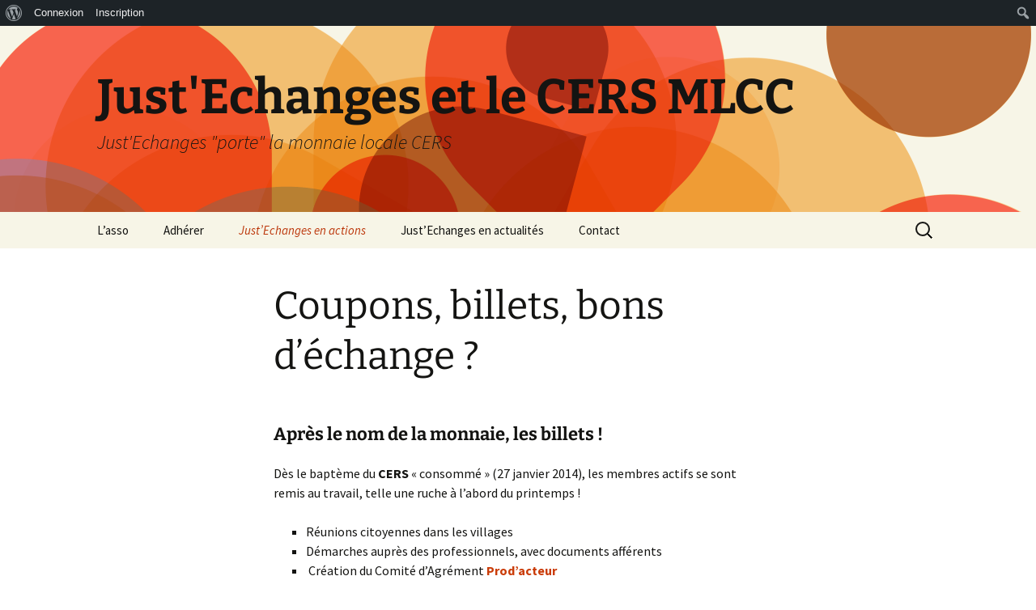

--- FILE ---
content_type: text/html; charset=UTF-8
request_url: https://justechanges11.monnaielocale.org/billets-cers/
body_size: 10562
content:
<!DOCTYPE html>
<html lang="fr-FR">
<head>
	<meta charset="UTF-8">
	<meta name="viewport" content="width=device-width, initial-scale=1.0">
	<title>Les billets de la monnaie locale CERS</title>
	<link rel="profile" href="https://gmpg.org/xfn/11">
	<link rel="pingback" href="https://justechanges11.monnaielocale.org/xmlrpc.php">
	<meta name='robots' content='index, follow, max-image-preview:large, max-snippet:-1, max-video-preview:-1' />

	<!-- This site is optimized with the Yoast SEO plugin v26.7 - https://yoast.com/wordpress/plugins/seo/ -->
	<meta name="description" content="Dès le baptème du CERS consommé en 2014, mise en chantier des billets de la monnaie locale, qui se nommeront &quot;bons d&#039;échange en CERS&quot;" class="yoast-seo-meta-tag" />
	<link rel="canonical" href="https://justechanges11.monnaielocale.org/billets-cers/" class="yoast-seo-meta-tag" />
	<meta property="og:locale" content="fr_FR" class="yoast-seo-meta-tag" />
	<meta property="og:type" content="article" class="yoast-seo-meta-tag" />
	<meta property="og:title" content="Les billets de la monnaie locale CERS" class="yoast-seo-meta-tag" />
	<meta property="og:description" content="Dès le baptème du CERS consommé en 2014, mise en chantier des billets de la monnaie locale, qui se nommeront &quot;bons d&#039;échange en CERS&quot;" class="yoast-seo-meta-tag" />
	<meta property="og:url" content="https://justechanges11.monnaielocale.org/billets-cers/" class="yoast-seo-meta-tag" />
	<meta property="og:site_name" content="Just&#039;Echanges et le CERS MLCC" class="yoast-seo-meta-tag" />
	<meta property="article:modified_time" content="2025-07-29T14:56:15+00:00" class="yoast-seo-meta-tag" />
	<meta property="og:image" content="https://justechanges11.monnaielocale.org/wp-content/uploads/sites/2/2016/04/1cers-recto-150x150.png" class="yoast-seo-meta-tag" />
	<meta name="twitter:label1" content="Durée de lecture estimée" class="yoast-seo-meta-tag" />
	<meta name="twitter:data1" content="2 minutes" class="yoast-seo-meta-tag" />
	<script type="application/ld+json" class="yoast-schema-graph">{"@context":"https://schema.org","@graph":[{"@type":"WebPage","@id":"https://justechanges11.monnaielocale.org/billets-cers/","url":"https://justechanges11.monnaielocale.org/billets-cers/","name":"Les billets de la monnaie locale CERS","isPartOf":{"@id":"https://justechanges11.monnaielocale.org/#website"},"datePublished":"2016-04-28T17:37:37+00:00","dateModified":"2025-07-29T14:56:15+00:00","description":"Dès le baptème du CERS consommé en 2014, mise en chantier des billets de la monnaie locale, qui se nommeront \"bons d'échange en CERS\"","inLanguage":"fr-FR","potentialAction":[{"@type":"ReadAction","target":["https://justechanges11.monnaielocale.org/billets-cers/"]}]},{"@type":"WebSite","@id":"https://justechanges11.monnaielocale.org/#website","url":"https://justechanges11.monnaielocale.org/","name":"Just&#039;Echanges et le CERS MLCC","description":"Just&#039;Echanges &quot;porte&quot; la monnaie locale CERS","potentialAction":[{"@type":"SearchAction","target":{"@type":"EntryPoint","urlTemplate":"https://justechanges11.monnaielocale.org/?s={search_term_string}"},"query-input":{"@type":"PropertyValueSpecification","valueRequired":true,"valueName":"search_term_string"}}],"inLanguage":"fr-FR"}]}</script>
	<!-- / Yoast SEO plugin. -->


<link rel="alternate" type="application/rss+xml" title="Just&#039;Echanges et le CERS MLCC &raquo; Flux" href="https://justechanges11.monnaielocale.org/feed/" />
<link rel="alternate" type="application/rss+xml" title="Just&#039;Echanges et le CERS MLCC &raquo; Flux des commentaires" href="https://justechanges11.monnaielocale.org/comments/feed/" />
<link rel="alternate" title="oEmbed (JSON)" type="application/json+oembed" href="https://justechanges11.monnaielocale.org/wp-json/oembed/1.0/embed?url=https%3A%2F%2Fjustechanges11.monnaielocale.org%2Fbillets-cers%2F" />
<link rel="alternate" title="oEmbed (XML)" type="text/xml+oembed" href="https://justechanges11.monnaielocale.org/wp-json/oembed/1.0/embed?url=https%3A%2F%2Fjustechanges11.monnaielocale.org%2Fbillets-cers%2F&#038;format=xml" />
<style id='wp-img-auto-sizes-contain-inline-css'>
img:is([sizes=auto i],[sizes^="auto," i]){contain-intrinsic-size:3000px 1500px}
/*# sourceURL=wp-img-auto-sizes-contain-inline-css */
</style>
<link rel='stylesheet' id='dashicons-css' href='https://justechanges11.monnaielocale.org/wp-includes/css/dashicons.min.css?ver=6.9' media='all' />
<link rel='stylesheet' id='admin-bar-css' href='https://justechanges11.monnaielocale.org/wp-includes/css/admin-bar.min.css?ver=6.9' media='all' />
<style id='admin-bar-inline-css'>

		@media screen { html { margin-top: 32px !important; } }
		@media screen and ( max-width: 782px ) { html { margin-top: 46px !important; } }
	
@media print { #wpadminbar { display:none; } }
/*# sourceURL=admin-bar-inline-css */
</style>
<style id='wp-emoji-styles-inline-css'>

	img.wp-smiley, img.emoji {
		display: inline !important;
		border: none !important;
		box-shadow: none !important;
		height: 1em !important;
		width: 1em !important;
		margin: 0 0.07em !important;
		vertical-align: -0.1em !important;
		background: none !important;
		padding: 0 !important;
	}
/*# sourceURL=wp-emoji-styles-inline-css */
</style>
<style id='wp-block-library-inline-css'>
:root{--wp-block-synced-color:#7a00df;--wp-block-synced-color--rgb:122,0,223;--wp-bound-block-color:var(--wp-block-synced-color);--wp-editor-canvas-background:#ddd;--wp-admin-theme-color:#007cba;--wp-admin-theme-color--rgb:0,124,186;--wp-admin-theme-color-darker-10:#006ba1;--wp-admin-theme-color-darker-10--rgb:0,107,160.5;--wp-admin-theme-color-darker-20:#005a87;--wp-admin-theme-color-darker-20--rgb:0,90,135;--wp-admin-border-width-focus:2px}@media (min-resolution:192dpi){:root{--wp-admin-border-width-focus:1.5px}}.wp-element-button{cursor:pointer}:root .has-very-light-gray-background-color{background-color:#eee}:root .has-very-dark-gray-background-color{background-color:#313131}:root .has-very-light-gray-color{color:#eee}:root .has-very-dark-gray-color{color:#313131}:root .has-vivid-green-cyan-to-vivid-cyan-blue-gradient-background{background:linear-gradient(135deg,#00d084,#0693e3)}:root .has-purple-crush-gradient-background{background:linear-gradient(135deg,#34e2e4,#4721fb 50%,#ab1dfe)}:root .has-hazy-dawn-gradient-background{background:linear-gradient(135deg,#faaca8,#dad0ec)}:root .has-subdued-olive-gradient-background{background:linear-gradient(135deg,#fafae1,#67a671)}:root .has-atomic-cream-gradient-background{background:linear-gradient(135deg,#fdd79a,#004a59)}:root .has-nightshade-gradient-background{background:linear-gradient(135deg,#330968,#31cdcf)}:root .has-midnight-gradient-background{background:linear-gradient(135deg,#020381,#2874fc)}:root{--wp--preset--font-size--normal:16px;--wp--preset--font-size--huge:42px}.has-regular-font-size{font-size:1em}.has-larger-font-size{font-size:2.625em}.has-normal-font-size{font-size:var(--wp--preset--font-size--normal)}.has-huge-font-size{font-size:var(--wp--preset--font-size--huge)}.has-text-align-center{text-align:center}.has-text-align-left{text-align:left}.has-text-align-right{text-align:right}.has-fit-text{white-space:nowrap!important}#end-resizable-editor-section{display:none}.aligncenter{clear:both}.items-justified-left{justify-content:flex-start}.items-justified-center{justify-content:center}.items-justified-right{justify-content:flex-end}.items-justified-space-between{justify-content:space-between}.screen-reader-text{border:0;clip-path:inset(50%);height:1px;margin:-1px;overflow:hidden;padding:0;position:absolute;width:1px;word-wrap:normal!important}.screen-reader-text:focus{background-color:#ddd;clip-path:none;color:#444;display:block;font-size:1em;height:auto;left:5px;line-height:normal;padding:15px 23px 14px;text-decoration:none;top:5px;width:auto;z-index:100000}html :where(.has-border-color){border-style:solid}html :where([style*=border-top-color]){border-top-style:solid}html :where([style*=border-right-color]){border-right-style:solid}html :where([style*=border-bottom-color]){border-bottom-style:solid}html :where([style*=border-left-color]){border-left-style:solid}html :where([style*=border-width]){border-style:solid}html :where([style*=border-top-width]){border-top-style:solid}html :where([style*=border-right-width]){border-right-style:solid}html :where([style*=border-bottom-width]){border-bottom-style:solid}html :where([style*=border-left-width]){border-left-style:solid}html :where(img[class*=wp-image-]){height:auto;max-width:100%}:where(figure){margin:0 0 1em}html :where(.is-position-sticky){--wp-admin--admin-bar--position-offset:var(--wp-admin--admin-bar--height,0px)}@media screen and (max-width:600px){html :where(.is-position-sticky){--wp-admin--admin-bar--position-offset:0px}}

/*# sourceURL=wp-block-library-inline-css */
</style><style id='global-styles-inline-css'>
:root{--wp--preset--aspect-ratio--square: 1;--wp--preset--aspect-ratio--4-3: 4/3;--wp--preset--aspect-ratio--3-4: 3/4;--wp--preset--aspect-ratio--3-2: 3/2;--wp--preset--aspect-ratio--2-3: 2/3;--wp--preset--aspect-ratio--16-9: 16/9;--wp--preset--aspect-ratio--9-16: 9/16;--wp--preset--color--black: #000000;--wp--preset--color--cyan-bluish-gray: #abb8c3;--wp--preset--color--white: #fff;--wp--preset--color--pale-pink: #f78da7;--wp--preset--color--vivid-red: #cf2e2e;--wp--preset--color--luminous-vivid-orange: #ff6900;--wp--preset--color--luminous-vivid-amber: #fcb900;--wp--preset--color--light-green-cyan: #7bdcb5;--wp--preset--color--vivid-green-cyan: #00d084;--wp--preset--color--pale-cyan-blue: #8ed1fc;--wp--preset--color--vivid-cyan-blue: #0693e3;--wp--preset--color--vivid-purple: #9b51e0;--wp--preset--color--dark-gray: #141412;--wp--preset--color--red: #bc360a;--wp--preset--color--medium-orange: #db572f;--wp--preset--color--light-orange: #ea9629;--wp--preset--color--yellow: #fbca3c;--wp--preset--color--dark-brown: #220e10;--wp--preset--color--medium-brown: #722d19;--wp--preset--color--light-brown: #eadaa6;--wp--preset--color--beige: #e8e5ce;--wp--preset--color--off-white: #f7f5e7;--wp--preset--gradient--vivid-cyan-blue-to-vivid-purple: linear-gradient(135deg,rgb(6,147,227) 0%,rgb(155,81,224) 100%);--wp--preset--gradient--light-green-cyan-to-vivid-green-cyan: linear-gradient(135deg,rgb(122,220,180) 0%,rgb(0,208,130) 100%);--wp--preset--gradient--luminous-vivid-amber-to-luminous-vivid-orange: linear-gradient(135deg,rgb(252,185,0) 0%,rgb(255,105,0) 100%);--wp--preset--gradient--luminous-vivid-orange-to-vivid-red: linear-gradient(135deg,rgb(255,105,0) 0%,rgb(207,46,46) 100%);--wp--preset--gradient--very-light-gray-to-cyan-bluish-gray: linear-gradient(135deg,rgb(238,238,238) 0%,rgb(169,184,195) 100%);--wp--preset--gradient--cool-to-warm-spectrum: linear-gradient(135deg,rgb(74,234,220) 0%,rgb(151,120,209) 20%,rgb(207,42,186) 40%,rgb(238,44,130) 60%,rgb(251,105,98) 80%,rgb(254,248,76) 100%);--wp--preset--gradient--blush-light-purple: linear-gradient(135deg,rgb(255,206,236) 0%,rgb(152,150,240) 100%);--wp--preset--gradient--blush-bordeaux: linear-gradient(135deg,rgb(254,205,165) 0%,rgb(254,45,45) 50%,rgb(107,0,62) 100%);--wp--preset--gradient--luminous-dusk: linear-gradient(135deg,rgb(255,203,112) 0%,rgb(199,81,192) 50%,rgb(65,88,208) 100%);--wp--preset--gradient--pale-ocean: linear-gradient(135deg,rgb(255,245,203) 0%,rgb(182,227,212) 50%,rgb(51,167,181) 100%);--wp--preset--gradient--electric-grass: linear-gradient(135deg,rgb(202,248,128) 0%,rgb(113,206,126) 100%);--wp--preset--gradient--midnight: linear-gradient(135deg,rgb(2,3,129) 0%,rgb(40,116,252) 100%);--wp--preset--gradient--autumn-brown: linear-gradient(135deg, rgba(226,45,15,1) 0%, rgba(158,25,13,1) 100%);--wp--preset--gradient--sunset-yellow: linear-gradient(135deg, rgba(233,139,41,1) 0%, rgba(238,179,95,1) 100%);--wp--preset--gradient--light-sky: linear-gradient(135deg,rgba(228,228,228,1.0) 0%,rgba(208,225,252,1.0) 100%);--wp--preset--gradient--dark-sky: linear-gradient(135deg,rgba(0,0,0,1.0) 0%,rgba(56,61,69,1.0) 100%);--wp--preset--font-size--small: 13px;--wp--preset--font-size--medium: 20px;--wp--preset--font-size--large: 36px;--wp--preset--font-size--x-large: 42px;--wp--preset--spacing--20: 0.44rem;--wp--preset--spacing--30: 0.67rem;--wp--preset--spacing--40: 1rem;--wp--preset--spacing--50: 1.5rem;--wp--preset--spacing--60: 2.25rem;--wp--preset--spacing--70: 3.38rem;--wp--preset--spacing--80: 5.06rem;--wp--preset--shadow--natural: 6px 6px 9px rgba(0, 0, 0, 0.2);--wp--preset--shadow--deep: 12px 12px 50px rgba(0, 0, 0, 0.4);--wp--preset--shadow--sharp: 6px 6px 0px rgba(0, 0, 0, 0.2);--wp--preset--shadow--outlined: 6px 6px 0px -3px rgb(255, 255, 255), 6px 6px rgb(0, 0, 0);--wp--preset--shadow--crisp: 6px 6px 0px rgb(0, 0, 0);}:where(.is-layout-flex){gap: 0.5em;}:where(.is-layout-grid){gap: 0.5em;}body .is-layout-flex{display: flex;}.is-layout-flex{flex-wrap: wrap;align-items: center;}.is-layout-flex > :is(*, div){margin: 0;}body .is-layout-grid{display: grid;}.is-layout-grid > :is(*, div){margin: 0;}:where(.wp-block-columns.is-layout-flex){gap: 2em;}:where(.wp-block-columns.is-layout-grid){gap: 2em;}:where(.wp-block-post-template.is-layout-flex){gap: 1.25em;}:where(.wp-block-post-template.is-layout-grid){gap: 1.25em;}.has-black-color{color: var(--wp--preset--color--black) !important;}.has-cyan-bluish-gray-color{color: var(--wp--preset--color--cyan-bluish-gray) !important;}.has-white-color{color: var(--wp--preset--color--white) !important;}.has-pale-pink-color{color: var(--wp--preset--color--pale-pink) !important;}.has-vivid-red-color{color: var(--wp--preset--color--vivid-red) !important;}.has-luminous-vivid-orange-color{color: var(--wp--preset--color--luminous-vivid-orange) !important;}.has-luminous-vivid-amber-color{color: var(--wp--preset--color--luminous-vivid-amber) !important;}.has-light-green-cyan-color{color: var(--wp--preset--color--light-green-cyan) !important;}.has-vivid-green-cyan-color{color: var(--wp--preset--color--vivid-green-cyan) !important;}.has-pale-cyan-blue-color{color: var(--wp--preset--color--pale-cyan-blue) !important;}.has-vivid-cyan-blue-color{color: var(--wp--preset--color--vivid-cyan-blue) !important;}.has-vivid-purple-color{color: var(--wp--preset--color--vivid-purple) !important;}.has-black-background-color{background-color: var(--wp--preset--color--black) !important;}.has-cyan-bluish-gray-background-color{background-color: var(--wp--preset--color--cyan-bluish-gray) !important;}.has-white-background-color{background-color: var(--wp--preset--color--white) !important;}.has-pale-pink-background-color{background-color: var(--wp--preset--color--pale-pink) !important;}.has-vivid-red-background-color{background-color: var(--wp--preset--color--vivid-red) !important;}.has-luminous-vivid-orange-background-color{background-color: var(--wp--preset--color--luminous-vivid-orange) !important;}.has-luminous-vivid-amber-background-color{background-color: var(--wp--preset--color--luminous-vivid-amber) !important;}.has-light-green-cyan-background-color{background-color: var(--wp--preset--color--light-green-cyan) !important;}.has-vivid-green-cyan-background-color{background-color: var(--wp--preset--color--vivid-green-cyan) !important;}.has-pale-cyan-blue-background-color{background-color: var(--wp--preset--color--pale-cyan-blue) !important;}.has-vivid-cyan-blue-background-color{background-color: var(--wp--preset--color--vivid-cyan-blue) !important;}.has-vivid-purple-background-color{background-color: var(--wp--preset--color--vivid-purple) !important;}.has-black-border-color{border-color: var(--wp--preset--color--black) !important;}.has-cyan-bluish-gray-border-color{border-color: var(--wp--preset--color--cyan-bluish-gray) !important;}.has-white-border-color{border-color: var(--wp--preset--color--white) !important;}.has-pale-pink-border-color{border-color: var(--wp--preset--color--pale-pink) !important;}.has-vivid-red-border-color{border-color: var(--wp--preset--color--vivid-red) !important;}.has-luminous-vivid-orange-border-color{border-color: var(--wp--preset--color--luminous-vivid-orange) !important;}.has-luminous-vivid-amber-border-color{border-color: var(--wp--preset--color--luminous-vivid-amber) !important;}.has-light-green-cyan-border-color{border-color: var(--wp--preset--color--light-green-cyan) !important;}.has-vivid-green-cyan-border-color{border-color: var(--wp--preset--color--vivid-green-cyan) !important;}.has-pale-cyan-blue-border-color{border-color: var(--wp--preset--color--pale-cyan-blue) !important;}.has-vivid-cyan-blue-border-color{border-color: var(--wp--preset--color--vivid-cyan-blue) !important;}.has-vivid-purple-border-color{border-color: var(--wp--preset--color--vivid-purple) !important;}.has-vivid-cyan-blue-to-vivid-purple-gradient-background{background: var(--wp--preset--gradient--vivid-cyan-blue-to-vivid-purple) !important;}.has-light-green-cyan-to-vivid-green-cyan-gradient-background{background: var(--wp--preset--gradient--light-green-cyan-to-vivid-green-cyan) !important;}.has-luminous-vivid-amber-to-luminous-vivid-orange-gradient-background{background: var(--wp--preset--gradient--luminous-vivid-amber-to-luminous-vivid-orange) !important;}.has-luminous-vivid-orange-to-vivid-red-gradient-background{background: var(--wp--preset--gradient--luminous-vivid-orange-to-vivid-red) !important;}.has-very-light-gray-to-cyan-bluish-gray-gradient-background{background: var(--wp--preset--gradient--very-light-gray-to-cyan-bluish-gray) !important;}.has-cool-to-warm-spectrum-gradient-background{background: var(--wp--preset--gradient--cool-to-warm-spectrum) !important;}.has-blush-light-purple-gradient-background{background: var(--wp--preset--gradient--blush-light-purple) !important;}.has-blush-bordeaux-gradient-background{background: var(--wp--preset--gradient--blush-bordeaux) !important;}.has-luminous-dusk-gradient-background{background: var(--wp--preset--gradient--luminous-dusk) !important;}.has-pale-ocean-gradient-background{background: var(--wp--preset--gradient--pale-ocean) !important;}.has-electric-grass-gradient-background{background: var(--wp--preset--gradient--electric-grass) !important;}.has-midnight-gradient-background{background: var(--wp--preset--gradient--midnight) !important;}.has-small-font-size{font-size: var(--wp--preset--font-size--small) !important;}.has-medium-font-size{font-size: var(--wp--preset--font-size--medium) !important;}.has-large-font-size{font-size: var(--wp--preset--font-size--large) !important;}.has-x-large-font-size{font-size: var(--wp--preset--font-size--x-large) !important;}
/*# sourceURL=global-styles-inline-css */
</style>

<style id='classic-theme-styles-inline-css'>
/*! This file is auto-generated */
.wp-block-button__link{color:#fff;background-color:#32373c;border-radius:9999px;box-shadow:none;text-decoration:none;padding:calc(.667em + 2px) calc(1.333em + 2px);font-size:1.125em}.wp-block-file__button{background:#32373c;color:#fff;text-decoration:none}
/*# sourceURL=/wp-includes/css/classic-themes.min.css */
</style>
<link rel='stylesheet' id='bp-admin-bar-css' href='https://justechanges11.monnaielocale.org/wp-content/plugins/buddypress/bp-core/css/admin-bar.min.css?ver=14.4.0' media='all' />
<link rel='stylesheet' id='contact-form-7-css' href='https://justechanges11.monnaielocale.org/wp-content/plugins/contact-form-7/includes/css/styles.css?ver=6.1.4' media='all' />
<link rel='stylesheet' id='twentythirteen-fonts-css' href='https://justechanges11.monnaielocale.org/wp-content/themes/twentythirteen/fonts/source-sans-pro-plus-bitter.css?ver=20230328' media='all' />
<link rel='stylesheet' id='genericons-css' href='https://justechanges11.monnaielocale.org/wp-content/themes/twentythirteen/genericons/genericons.css?ver=20251101' media='all' />
<link rel='stylesheet' id='twentythirteen-style-css' href='https://justechanges11.monnaielocale.org/wp-content/themes/twentythirteen/style.css?ver=20251202' media='all' />
<link rel='stylesheet' id='twentythirteen-block-style-css' href='https://justechanges11.monnaielocale.org/wp-content/themes/twentythirteen/css/blocks.css?ver=20240520' media='all' />
<script src="https://justechanges11.monnaielocale.org/wp-includes/js/jquery/jquery.min.js?ver=3.7.1" id="jquery-core-js"></script>
<script src="https://justechanges11.monnaielocale.org/wp-includes/js/jquery/jquery-migrate.min.js?ver=3.4.1" id="jquery-migrate-js"></script>
<script src="https://justechanges11.monnaielocale.org/wp-content/themes/twentythirteen/js/functions.js?ver=20250727" id="twentythirteen-script-js" defer data-wp-strategy="defer"></script>
<link rel="https://api.w.org/" href="https://justechanges11.monnaielocale.org/wp-json/" /><link rel="alternate" title="JSON" type="application/json" href="https://justechanges11.monnaielocale.org/wp-json/wp/v2/pages/69" /><link rel="EditURI" type="application/rsd+xml" title="RSD" href="https://justechanges11.monnaielocale.org/xmlrpc.php?rsd" />
<meta name="generator" content="WordPress 6.9" />
<link rel='shortlink' href='https://justechanges11.monnaielocale.org/?p=69' />

	<script type="text/javascript">var ajaxurl = 'https://justechanges11.monnaielocale.org/wp-admin/admin-ajax.php';</script>

<style>.recentcomments a{display:inline !important;padding:0 !important;margin:0 !important;}</style>	<style type="text/css" id="twentythirteen-header-css">
		.site-header {
		background: url(https://justechanges11.monnaielocale.org/wp-content/themes/twentythirteen/images/headers/circle.png) no-repeat scroll top;
		background-size: 1600px auto;
	}
	@media (max-width: 767px) {
		.site-header {
			background-size: 768px auto;
		}
	}
	@media (max-width: 359px) {
		.site-header {
			background-size: 360px auto;
		}
	}
			</style>
	<link rel="icon" href="https://justechanges11.monnaielocale.org/wp-content/uploads/sites/2/2025/02/cropped-CERS-MLC-1-32x32.png" sizes="32x32" />
<link rel="icon" href="https://justechanges11.monnaielocale.org/wp-content/uploads/sites/2/2025/02/cropped-CERS-MLC-1-192x192.png" sizes="192x192" />
<link rel="apple-touch-icon" href="https://justechanges11.monnaielocale.org/wp-content/uploads/sites/2/2025/02/cropped-CERS-MLC-1-180x180.png" />
<meta name="msapplication-TileImage" content="https://justechanges11.monnaielocale.org/wp-content/uploads/sites/2/2025/02/cropped-CERS-MLC-1-270x270.png" />
</head>

<body data-rsssl=1 class="bp-legacy wp-singular page-template-default page page-id-69 admin-bar no-customize-support wp-embed-responsive wp-theme-twentythirteen single-author">
			<div id="wpadminbar" class="nojq nojs">
						<div class="quicklinks" id="wp-toolbar" role="navigation" aria-label="Barre d’outils">
				<ul role='menu' id='wp-admin-bar-root-default' class="ab-top-menu"><li role='group' id='wp-admin-bar-wp-logo' class="menupop"><a class='ab-item' role="menuitem" aria-expanded="false" href='https://monnaielocale.org/wp-admin/user/about.php'><span class="ab-icon" aria-hidden="true"></span><span class="screen-reader-text">À propos de WordPress</span></a><div class="ab-sub-wrapper"><ul role='menu' aria-label='À propos de WordPress' id='wp-admin-bar-wp-logo-default' class="ab-submenu"><li role='group' id='wp-admin-bar-about'><a class='ab-item' role="menuitem" href='https://monnaielocale.org/wp-admin/user/about.php'>À propos de WordPress</a></li><li role='group' id='wp-admin-bar-contribute'><a class='ab-item' role="menuitem" href='https://monnaielocale.org/wp-admin/user/contribute.php'>Contribuer</a></li></ul><ul role='menu' aria-label='À propos de WordPress' id='wp-admin-bar-wp-logo-external' class="ab-sub-secondary ab-submenu"><li role='group' id='wp-admin-bar-wporg'><a class='ab-item' role="menuitem" href='https://fr.wordpress.org/'>Site de WordPress-FR</a></li><li role='group' id='wp-admin-bar-documentation'><a class='ab-item' role="menuitem" href='https://fr.wordpress.org/support/'>Documentation</a></li><li role='group' id='wp-admin-bar-learn'><a class='ab-item' role="menuitem" href='https://learn.wordpress.org/'>Apprendre WordPress</a></li><li role='group' id='wp-admin-bar-support-forums'><a class='ab-item' role="menuitem" href='https://wpfr.net/support'>Forums de support</a></li><li role='group' id='wp-admin-bar-feedback'><a class='ab-item' role="menuitem" href='https://wordpress.org/support/forum/requests-and-feedback'>Vos retours</a></li></ul></div></li><li role='group' id='wp-admin-bar-bp-login'><a class='ab-item' role="menuitem" href='https://justechanges11.monnaielocale.org/wp-login.php?redirect_to=https%3A%2F%2Fjustechanges11.monnaielocale.org%2Fbillets-cers%2F'>Connexion</a></li><li role='group' id='wp-admin-bar-bp-register'><a class='ab-item' role="menuitem" href='https://monnaielocale.org/cers-compte/'>Inscription</a></li></ul><ul role='menu' id='wp-admin-bar-top-secondary' class="ab-top-secondary ab-top-menu"><li role='group' id='wp-admin-bar-search' class="admin-bar-search"><div class="ab-item ab-empty-item" tabindex="-1" role="menuitem"><form action="https://justechanges11.monnaielocale.org/" method="get" id="adminbarsearch"><input class="adminbar-input" name="s" id="adminbar-search" type="text" value="" maxlength="150" /><label for="adminbar-search" class="screen-reader-text">Rechercher</label><input type="submit" class="adminbar-button" value="Rechercher" /></form></div></li></ul>			</div>
		</div>

			<div id="page" class="hfeed site">
		<a class="screen-reader-text skip-link" href="#content">
			Aller au contenu		</a>
		<header id="masthead" class="site-header">
						<a class="home-link" href="https://justechanges11.monnaielocale.org/" rel="home" >
									<h1 class="site-title">Just&#039;Echanges et le CERS MLCC</h1>
													<h2 class="site-description">Just&#039;Echanges &quot;porte&quot; la monnaie locale CERS</h2>
							</a>

			<div id="navbar" class="navbar">
				<nav id="site-navigation" class="navigation main-navigation">
					<button class="menu-toggle">Menu</button>
					<div class="menu-features-menu-container"><ul id="primary-menu" class="nav-menu"><li id="menu-item-687" class="menu-item menu-item-type-taxonomy menu-item-object-category menu-item-has-children menu-item-687"><a href="https://justechanges11.monnaielocale.org/category/lassociation-justechanges/">L&rsquo;asso</a>
<ul class="sub-menu">
	<li id="menu-item-688" class="menu-item menu-item-type-post_type menu-item-object-page menu-item-has-children menu-item-688"><a href="https://justechanges11.monnaielocale.org/statuts/">Les statuts</a>
	<ul class="sub-menu">
		<li id="menu-item-698" class="menu-item menu-item-type-post_type menu-item-object-page menu-item-698"><a href="https://justechanges11.monnaielocale.org/reglement-interieur/">Le règlement intérieur de Just’Echanges</a></li>
		<li id="menu-item-694" class="menu-item menu-item-type-post_type menu-item-object-page menu-item-694"><a href="https://justechanges11.monnaielocale.org/mode-de-decision/">Mode de décision</a></li>
	</ul>
</li>
	<li id="menu-item-706" class="menu-item menu-item-type-post_type menu-item-object-page menu-item-706"><a href="https://justechanges11.monnaielocale.org/gouvernance/">Collèges et Gouvernance</a></li>
	<li id="menu-item-696" class="menu-item menu-item-type-taxonomy menu-item-object-category menu-item-has-children menu-item-696"><a href="https://justechanges11.monnaielocale.org/category/lhistoire/">L&rsquo;histoire</a>
	<ul class="sub-menu">
		<li id="menu-item-708" class="menu-item menu-item-type-post_type menu-item-object-page menu-item-708"><a href="https://justechanges11.monnaielocale.org/collectif-11/">Du Collectif à l’Association</a></li>
		<li id="menu-item-709" class="menu-item menu-item-type-post_type menu-item-object-page menu-item-709"><a href="https://justechanges11.monnaielocale.org/justechanges/">Just’ Echanges pour nom de l’association</a></li>
		<li id="menu-item-710" class="menu-item menu-item-type-post_type menu-item-object-page menu-item-710"><a href="https://justechanges11.monnaielocale.org/nom-cers/">Un nom pour la monnaie locale du Narbonnais</a></li>
	</ul>
</li>
</ul>
</li>
<li id="menu-item-686" class="menu-item menu-item-type-post_type menu-item-object-page menu-item-has-children menu-item-686"><a href="https://justechanges11.monnaielocale.org/adherer/">Adhérer</a>
<ul class="sub-menu">
	<li id="menu-item-690" class="menu-item menu-item-type-post_type menu-item-object-page menu-item-690"><a href="https://justechanges11.monnaielocale.org/consomacteur/">Être consom’acteur</a></li>
	<li id="menu-item-691" class="menu-item menu-item-type-post_type menu-item-object-page menu-item-691"><a href="https://justechanges11.monnaielocale.org/etre-prodacteur-cers/">être Prod’acteur CERS</a></li>
	<li id="menu-item-689" class="menu-item menu-item-type-post_type menu-item-object-page menu-item-689"><a href="https://justechanges11.monnaielocale.org/association/">Être association en action CERS</a></li>
	<li id="menu-item-692" class="menu-item menu-item-type-post_type menu-item-object-page menu-item-has-children menu-item-692"><a href="https://justechanges11.monnaielocale.org/benevole/">Être bénévole</a>
	<ul class="sub-menu">
		<li id="menu-item-697" class="menu-item menu-item-type-post_type menu-item-object-page menu-item-697"><a href="https://justechanges11.monnaielocale.org/poles-activite-cers/">Les Pôles d’Activité</a></li>
		<li id="menu-item-701" class="menu-item menu-item-type-post_type menu-item-object-page menu-item-701"><a href="https://justechanges11.monnaielocale.org/groupes-2/">Groupes &amp; actions</a></li>
		<li id="menu-item-703" class="menu-item menu-item-type-post_type menu-item-object-page menu-item-703"><a href="https://justechanges11.monnaielocale.org/reunions/">Réunions « JE CERS »</a></li>
	</ul>
</li>
</ul>
</li>
<li id="menu-item-695" class="menu-item menu-item-type-taxonomy menu-item-object-category current-menu-ancestor current-menu-parent menu-item-has-children menu-item-695"><a href="https://justechanges11.monnaielocale.org/category/justechanges-en-actions/">Just&rsquo;Echanges en actions</a>
<ul class="sub-menu">
	<li id="menu-item-699" class="menu-item menu-item-type-post_type menu-item-object-page menu-item-699"><a href="https://justechanges11.monnaielocale.org/faire-un-don/">Faire un don</a></li>
	<li id="menu-item-704" class="menu-item menu-item-type-post_type menu-item-object-page current-menu-item page_item page-item-69 current_page_item menu-item-704"><a href="https://justechanges11.monnaielocale.org/billets-cers/" aria-current="page">Coupons, billets, bons d’échange ?</a></li>
</ul>
</li>
<li id="menu-item-705" class="menu-item menu-item-type-taxonomy menu-item-object-category menu-item-has-children menu-item-705"><a href="https://justechanges11.monnaielocale.org/category/justechanges-en-actions/justechanges-en-actualites/">Just&rsquo;Echanges en actualités</a>
<ul class="sub-menu">
	<li id="menu-item-700" class="menu-item menu-item-type-post_type menu-item-object-page menu-item-home menu-item-700"><a href="https://justechanges11.monnaielocale.org/">Les Jeux de la Monnaie Citoyenne du Narbonnais</a></li>
</ul>
</li>
<li id="menu-item-707" class="menu-item menu-item-type-post_type menu-item-object-page menu-item-707"><a href="https://justechanges11.monnaielocale.org/contact/">Contact</a></li>
</ul></div>					<form role="search" method="get" class="search-form" action="https://justechanges11.monnaielocale.org/">
				<label>
					<span class="screen-reader-text">Rechercher :</span>
					<input type="search" class="search-field" placeholder="Rechercher…" value="" name="s" />
				</label>
				<input type="submit" class="search-submit" value="Rechercher" />
			</form>				</nav><!-- #site-navigation -->
			</div><!-- #navbar -->
		</header><!-- #masthead -->

		<div id="main" class="site-main">

	<div id="primary" class="content-area">
		<div id="content" class="site-content" role="main">

			
				<article id="post-69" class="post-69 page type-page status-publish hentry">
					<header class="entry-header">
						
						<h1 class="entry-title">Coupons, billets, bons d&rsquo;échange ?</h1>
					</header><!-- .entry-header -->

					<div class="entry-content">
						<h3>Après le nom de la monnaie, les billets !</h3>
<p>Dès le baptème du <strong>CERS</strong> « consommé » (27 janvier 2014), les membres actifs se sont remis au travail, telle une ruche à l&rsquo;abord du printemps !</p>
<ul>
<li>Réunions citoyennes dans les villages</li>
<li>Démarches auprès des professionnels, avec documents afférents</li>
<li> Création du Comité d&rsquo;Agrément<a href="https://justechanges11.monnaielocale.org/etre-prodacteur-cers/"><strong> Prod&rsquo;acteur</strong></a></li>
<li>Organisation de la communication et de la gestion&#8230;</li>
<li>Lancement des 2 concours citoyens :
<ul>
<li><strong>Dessine-moi le CERS</strong> : les billets<strong> CERS</strong> seront construits avec 1 face représentant un tableau d&rsquo;artiste + 1 face reprenant un dessin d&rsquo;enfant. Les propositions devront venir des habitants du territoire du Grand Narbonne</li>
<li><strong>Graphe-moi le CERS</strong> : pour dessiner le logo représentant la <strong>monnaie locale CERS</strong></li>
</ul>
</li>
</ul>
<h3>Le résultat des concours :</h3>
<ul>
<li>Merci aux participants, qui ont permis la création des billets</li>
</ul>
<h3>Créer les billets CERS</h3>
<p>Les maquettes des billets ont été réalisées par les membres actifs et validées par les néo-adhérents, à grand renfort de votes.</p>
<p>Choix des mots et de la typographie, apposition du slogan, technicité des billets, choix des encres végétales, papier recyclé&#8230;</p>
<p>Puisqu&rsquo;il servent uniquement à échanger des biens et des services, les billets s&rsquo;appelleront <strong>« bons d&rsquo;échange en CERS ».</strong></p>
<p>Dû au départ à des soucis de « montage » des toiles des artistes, la dimension, différente sur chaque série de billets, a été gardée, ce qui permet aux aveugles de les différencier (différence de 5mm entre chaque série de coupures).</p>
<p>Imprimés par l&rsquo;imprimerie Debourg à Narbonne, ils sont traçables par leur numéro unique.</p>
<div id='gallery-1' class='gallery galleryid-69 gallery-columns-3 gallery-size-thumbnail'><figure class='gallery-item'>
			<div class='gallery-icon landscape'>
				<a href='https://justechanges11.monnaielocale.org/billets-cers/1cers-recto/'><img decoding="async" width="150" height="150" src="https://justechanges11.monnaielocale.org/wp-content/uploads/sites/2/2016/04/1cers-recto-150x150.png" class="attachment-thumbnail size-thumbnail" alt="Les 5 bons d&#039;échange en CERS, recto et verso" /></a>
			</div></figure><figure class='gallery-item'>
			<div class='gallery-icon landscape'>
				<a href='https://justechanges11.monnaielocale.org/billets-cers/1cers-verso/'><img decoding="async" width="150" height="150" src="https://justechanges11.monnaielocale.org/wp-content/uploads/sites/2/2016/04/1cers-verso-150x150.png" class="attachment-thumbnail size-thumbnail" alt="" /></a>
			</div></figure><figure class='gallery-item'>
			<div class='gallery-icon landscape'>
				<a href='https://justechanges11.monnaielocale.org/billets-cers/2cers-recto/'><img decoding="async" width="150" height="150" src="https://justechanges11.monnaielocale.org/wp-content/uploads/sites/2/2016/04/2cers-recto-150x150.png" class="attachment-thumbnail size-thumbnail" alt="" /></a>
			</div></figure><figure class='gallery-item'>
			<div class='gallery-icon landscape'>
				<a href='https://justechanges11.monnaielocale.org/billets-cers/5cers-recto/'><img loading="lazy" decoding="async" width="150" height="150" src="https://justechanges11.monnaielocale.org/wp-content/uploads/sites/2/2016/04/5cers-recto-150x150.png" class="attachment-thumbnail size-thumbnail" alt="" /></a>
			</div></figure><figure class='gallery-item'>
			<div class='gallery-icon landscape'>
				<a href='https://justechanges11.monnaielocale.org/billets-cers/5cers-verso/'><img loading="lazy" decoding="async" width="150" height="150" src="https://justechanges11.monnaielocale.org/wp-content/uploads/sites/2/2016/04/5cers-verso-150x150.png" class="attachment-thumbnail size-thumbnail" alt="" /></a>
			</div></figure><figure class='gallery-item'>
			<div class='gallery-icon landscape'>
				<a href='https://justechanges11.monnaielocale.org/billets-cers/10cers-recto/'><img loading="lazy" decoding="async" width="150" height="150" src="https://justechanges11.monnaielocale.org/wp-content/uploads/sites/2/2016/04/10cers-recto-150x150.png" class="attachment-thumbnail size-thumbnail" alt="" /></a>
			</div></figure><figure class='gallery-item'>
			<div class='gallery-icon landscape'>
				<a href='https://justechanges11.monnaielocale.org/billets-cers/10cers-verso/'><img loading="lazy" decoding="async" width="150" height="150" src="https://justechanges11.monnaielocale.org/wp-content/uploads/sites/2/2016/04/10cers-verso-150x150.png" class="attachment-thumbnail size-thumbnail" alt="" /></a>
			</div></figure><figure class='gallery-item'>
			<div class='gallery-icon landscape'>
				<a href='https://justechanges11.monnaielocale.org/billets-cers/20cers-recto/'><img loading="lazy" decoding="async" width="150" height="150" src="https://justechanges11.monnaielocale.org/wp-content/uploads/sites/2/2016/04/20cers-recto-150x150.png" class="attachment-thumbnail size-thumbnail" alt="" /></a>
			</div></figure><figure class='gallery-item'>
			<div class='gallery-icon landscape'>
				<a href='https://justechanges11.monnaielocale.org/billets-cers/20cers-verso/'><img loading="lazy" decoding="async" width="150" height="150" src="https://justechanges11.monnaielocale.org/wp-content/uploads/sites/2/2016/04/20cers-verso-150x150.png" class="attachment-thumbnail size-thumbnail" alt="" /></a>
			</div></figure>
		</div>

											</div><!-- .entry-content -->

					<footer class="entry-meta">
											</footer><!-- .entry-meta -->
				</article><!-- #post -->

				
<div id="comments" class="comments-area">

	
	
</div><!-- #comments -->
			
		</div><!-- #content -->
	</div><!-- #primary -->


		</div><!-- #main -->
		<footer id="colophon" class="site-footer">
			
			<div class="site-info">
												<a href="https://wordpress.org/" class="imprint">
					Fièrement propulsé par WordPress				</a>
			</div><!-- .site-info -->
		</footer><!-- #colophon -->
	</div><!-- #page -->

	<script type="speculationrules">
{"prefetch":[{"source":"document","where":{"and":[{"href_matches":"/*"},{"not":{"href_matches":["/wp-*.php","/wp-admin/*","/wp-content/uploads/sites/2/*","/wp-content/*","/wp-content/plugins/*","/wp-content/themes/twentythirteen/*","/*\\?(.+)"]}},{"not":{"selector_matches":"a[rel~=\"nofollow\"]"}},{"not":{"selector_matches":".no-prefetch, .no-prefetch a"}}]},"eagerness":"conservative"}]}
</script>
<style type="text/css"> 
         /* Hide reCAPTCHA V3 badge */
        .grecaptcha-badge {
        
            visibility: hidden !important;
        
        }
    </style><script src="https://justechanges11.monnaielocale.org/wp-includes/js/hoverintent-js.min.js?ver=2.2.1" id="hoverintent-js-js"></script>
<script src="https://justechanges11.monnaielocale.org/wp-includes/js/admin-bar.min.js?ver=6.9" id="admin-bar-js"></script>
<script src="https://justechanges11.monnaielocale.org/wp-includes/js/dist/hooks.min.js?ver=dd5603f07f9220ed27f1" id="wp-hooks-js"></script>
<script src="https://justechanges11.monnaielocale.org/wp-includes/js/dist/i18n.min.js?ver=c26c3dc7bed366793375" id="wp-i18n-js"></script>
<script id="wp-i18n-js-after">
wp.i18n.setLocaleData( { 'text direction\u0004ltr': [ 'ltr' ] } );
//# sourceURL=wp-i18n-js-after
</script>
<script src="https://justechanges11.monnaielocale.org/wp-content/plugins/contact-form-7/includes/swv/js/index.js?ver=6.1.4" id="swv-js"></script>
<script id="contact-form-7-js-translations">
( function( domain, translations ) {
	var localeData = translations.locale_data[ domain ] || translations.locale_data.messages;
	localeData[""].domain = domain;
	wp.i18n.setLocaleData( localeData, domain );
} )( "contact-form-7", {"translation-revision-date":"2025-02-06 12:02:14+0000","generator":"GlotPress\/4.0.1","domain":"messages","locale_data":{"messages":{"":{"domain":"messages","plural-forms":"nplurals=2; plural=n > 1;","lang":"fr"},"This contact form is placed in the wrong place.":["Ce formulaire de contact est plac\u00e9 dans un mauvais endroit."],"Error:":["Erreur\u00a0:"]}},"comment":{"reference":"includes\/js\/index.js"}} );
//# sourceURL=contact-form-7-js-translations
</script>
<script id="contact-form-7-js-before">
var wpcf7 = {
    "api": {
        "root": "https:\/\/justechanges11.monnaielocale.org\/wp-json\/",
        "namespace": "contact-form-7\/v1"
    }
};
//# sourceURL=contact-form-7-js-before
</script>
<script src="https://justechanges11.monnaielocale.org/wp-content/plugins/contact-form-7/includes/js/index.js?ver=6.1.4" id="contact-form-7-js"></script>
<script src="https://justechanges11.monnaielocale.org/wp-content/plugins/modal-wave/public/assets/js/jquery.themepunch.tools.min.js?ver=6.9" id="tp-tools-js"></script>
<script id="wp-emoji-settings" type="application/json">
{"baseUrl":"https://s.w.org/images/core/emoji/17.0.2/72x72/","ext":".png","svgUrl":"https://s.w.org/images/core/emoji/17.0.2/svg/","svgExt":".svg","source":{"concatemoji":"https://justechanges11.monnaielocale.org/wp-includes/js/wp-emoji-release.min.js?ver=6.9"}}
</script>
<script type="module">
/*! This file is auto-generated */
const a=JSON.parse(document.getElementById("wp-emoji-settings").textContent),o=(window._wpemojiSettings=a,"wpEmojiSettingsSupports"),s=["flag","emoji"];function i(e){try{var t={supportTests:e,timestamp:(new Date).valueOf()};sessionStorage.setItem(o,JSON.stringify(t))}catch(e){}}function c(e,t,n){e.clearRect(0,0,e.canvas.width,e.canvas.height),e.fillText(t,0,0);t=new Uint32Array(e.getImageData(0,0,e.canvas.width,e.canvas.height).data);e.clearRect(0,0,e.canvas.width,e.canvas.height),e.fillText(n,0,0);const a=new Uint32Array(e.getImageData(0,0,e.canvas.width,e.canvas.height).data);return t.every((e,t)=>e===a[t])}function p(e,t){e.clearRect(0,0,e.canvas.width,e.canvas.height),e.fillText(t,0,0);var n=e.getImageData(16,16,1,1);for(let e=0;e<n.data.length;e++)if(0!==n.data[e])return!1;return!0}function u(e,t,n,a){switch(t){case"flag":return n(e,"\ud83c\udff3\ufe0f\u200d\u26a7\ufe0f","\ud83c\udff3\ufe0f\u200b\u26a7\ufe0f")?!1:!n(e,"\ud83c\udde8\ud83c\uddf6","\ud83c\udde8\u200b\ud83c\uddf6")&&!n(e,"\ud83c\udff4\udb40\udc67\udb40\udc62\udb40\udc65\udb40\udc6e\udb40\udc67\udb40\udc7f","\ud83c\udff4\u200b\udb40\udc67\u200b\udb40\udc62\u200b\udb40\udc65\u200b\udb40\udc6e\u200b\udb40\udc67\u200b\udb40\udc7f");case"emoji":return!a(e,"\ud83e\u1fac8")}return!1}function f(e,t,n,a){let r;const o=(r="undefined"!=typeof WorkerGlobalScope&&self instanceof WorkerGlobalScope?new OffscreenCanvas(300,150):document.createElement("canvas")).getContext("2d",{willReadFrequently:!0}),s=(o.textBaseline="top",o.font="600 32px Arial",{});return e.forEach(e=>{s[e]=t(o,e,n,a)}),s}function r(e){var t=document.createElement("script");t.src=e,t.defer=!0,document.head.appendChild(t)}a.supports={everything:!0,everythingExceptFlag:!0},new Promise(t=>{let n=function(){try{var e=JSON.parse(sessionStorage.getItem(o));if("object"==typeof e&&"number"==typeof e.timestamp&&(new Date).valueOf()<e.timestamp+604800&&"object"==typeof e.supportTests)return e.supportTests}catch(e){}return null}();if(!n){if("undefined"!=typeof Worker&&"undefined"!=typeof OffscreenCanvas&&"undefined"!=typeof URL&&URL.createObjectURL&&"undefined"!=typeof Blob)try{var e="postMessage("+f.toString()+"("+[JSON.stringify(s),u.toString(),c.toString(),p.toString()].join(",")+"));",a=new Blob([e],{type:"text/javascript"});const r=new Worker(URL.createObjectURL(a),{name:"wpTestEmojiSupports"});return void(r.onmessage=e=>{i(n=e.data),r.terminate(),t(n)})}catch(e){}i(n=f(s,u,c,p))}t(n)}).then(e=>{for(const n in e)a.supports[n]=e[n],a.supports.everything=a.supports.everything&&a.supports[n],"flag"!==n&&(a.supports.everythingExceptFlag=a.supports.everythingExceptFlag&&a.supports[n]);var t;a.supports.everythingExceptFlag=a.supports.everythingExceptFlag&&!a.supports.flag,a.supports.everything||((t=a.source||{}).concatemoji?r(t.concatemoji):t.wpemoji&&t.twemoji&&(r(t.twemoji),r(t.wpemoji)))});
//# sourceURL=https://justechanges11.monnaielocale.org/wp-includes/js/wp-emoji-loader.min.js
</script>
</body>
</html>
